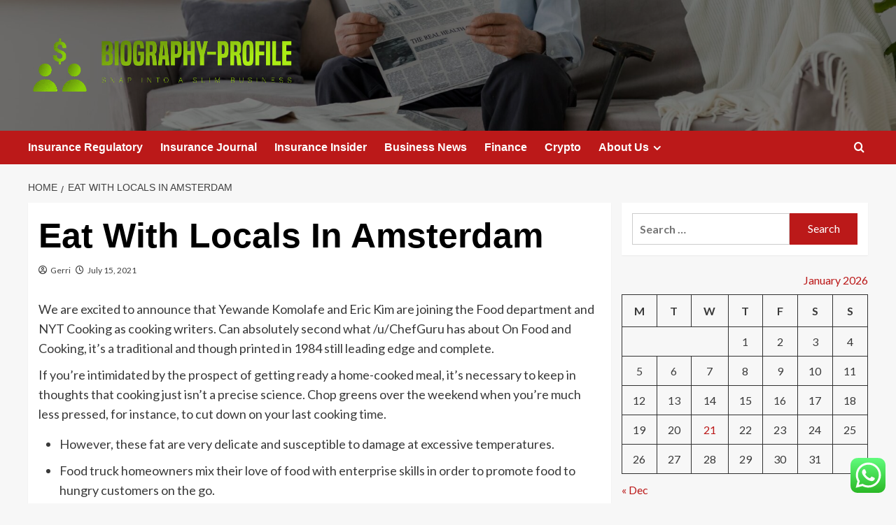

--- FILE ---
content_type: text/html; charset=UTF-8
request_url: https://biography-profile.com/eat-with-locals-in-amsterdam.html
body_size: 21219
content:
<!doctype html>
<html lang="en-US">

<head>
  <meta charset="UTF-8">
  <meta name="viewport" content="width=device-width, initial-scale=1">
  <link rel="profile" href="https://gmpg.org/xfn/11">
  <title>Eat With Locals In Amsterdam &#8211; Biography-Profile</title>
<meta name='robots' content='max-image-preview:large' />
<link rel='preload' href='https://fonts.googleapis.com/css?family=Source%2BSans%2BPro%3A400%2C700%7CLato%3A400%2C700&#038;subset=latin&#038;display=swap' as='style' onload="this.onload=null;this.rel='stylesheet'" type='text/css' media='all' crossorigin='anonymous'>
<link rel='preconnect' href='https://fonts.googleapis.com' crossorigin='anonymous'>
<link rel='preconnect' href='https://fonts.gstatic.com' crossorigin='anonymous'>
<link rel='dns-prefetch' href='//fonts.googleapis.com' />
<link rel='preconnect' href='https://fonts.googleapis.com' />
<link rel='preconnect' href='https://fonts.gstatic.com' />
<link rel="alternate" type="application/rss+xml" title="Biography-Profile &raquo; Feed" href="https://biography-profile.com/feed" />
<link rel="alternate" type="application/rss+xml" title="Biography-Profile &raquo; Comments Feed" href="https://biography-profile.com/comments/feed" />
<link rel="alternate" title="oEmbed (JSON)" type="application/json+oembed" href="https://biography-profile.com/wp-json/oembed/1.0/embed?url=https%3A%2F%2Fbiography-profile.com%2Feat-with-locals-in-amsterdam.html" />
<link rel="alternate" title="oEmbed (XML)" type="text/xml+oembed" href="https://biography-profile.com/wp-json/oembed/1.0/embed?url=https%3A%2F%2Fbiography-profile.com%2Feat-with-locals-in-amsterdam.html&#038;format=xml" />
<style id='wp-img-auto-sizes-contain-inline-css' type='text/css'>
img:is([sizes=auto i],[sizes^="auto," i]){contain-intrinsic-size:3000px 1500px}
/*# sourceURL=wp-img-auto-sizes-contain-inline-css */
</style>
<link rel='stylesheet' id='ht_ctc_main_css-css' href='https://biography-profile.com/wp-content/plugins/click-to-chat-for-whatsapp/new/inc/assets/css/main.css?ver=4.36' type='text/css' media='all' />
<style id='wp-emoji-styles-inline-css' type='text/css'>

	img.wp-smiley, img.emoji {
		display: inline !important;
		border: none !important;
		box-shadow: none !important;
		height: 1em !important;
		width: 1em !important;
		margin: 0 0.07em !important;
		vertical-align: -0.1em !important;
		background: none !important;
		padding: 0 !important;
	}
/*# sourceURL=wp-emoji-styles-inline-css */
</style>
<style id='wp-block-library-inline-css' type='text/css'>
:root{--wp-block-synced-color:#7a00df;--wp-block-synced-color--rgb:122,0,223;--wp-bound-block-color:var(--wp-block-synced-color);--wp-editor-canvas-background:#ddd;--wp-admin-theme-color:#007cba;--wp-admin-theme-color--rgb:0,124,186;--wp-admin-theme-color-darker-10:#006ba1;--wp-admin-theme-color-darker-10--rgb:0,107,160.5;--wp-admin-theme-color-darker-20:#005a87;--wp-admin-theme-color-darker-20--rgb:0,90,135;--wp-admin-border-width-focus:2px}@media (min-resolution:192dpi){:root{--wp-admin-border-width-focus:1.5px}}.wp-element-button{cursor:pointer}:root .has-very-light-gray-background-color{background-color:#eee}:root .has-very-dark-gray-background-color{background-color:#313131}:root .has-very-light-gray-color{color:#eee}:root .has-very-dark-gray-color{color:#313131}:root .has-vivid-green-cyan-to-vivid-cyan-blue-gradient-background{background:linear-gradient(135deg,#00d084,#0693e3)}:root .has-purple-crush-gradient-background{background:linear-gradient(135deg,#34e2e4,#4721fb 50%,#ab1dfe)}:root .has-hazy-dawn-gradient-background{background:linear-gradient(135deg,#faaca8,#dad0ec)}:root .has-subdued-olive-gradient-background{background:linear-gradient(135deg,#fafae1,#67a671)}:root .has-atomic-cream-gradient-background{background:linear-gradient(135deg,#fdd79a,#004a59)}:root .has-nightshade-gradient-background{background:linear-gradient(135deg,#330968,#31cdcf)}:root .has-midnight-gradient-background{background:linear-gradient(135deg,#020381,#2874fc)}:root{--wp--preset--font-size--normal:16px;--wp--preset--font-size--huge:42px}.has-regular-font-size{font-size:1em}.has-larger-font-size{font-size:2.625em}.has-normal-font-size{font-size:var(--wp--preset--font-size--normal)}.has-huge-font-size{font-size:var(--wp--preset--font-size--huge)}.has-text-align-center{text-align:center}.has-text-align-left{text-align:left}.has-text-align-right{text-align:right}.has-fit-text{white-space:nowrap!important}#end-resizable-editor-section{display:none}.aligncenter{clear:both}.items-justified-left{justify-content:flex-start}.items-justified-center{justify-content:center}.items-justified-right{justify-content:flex-end}.items-justified-space-between{justify-content:space-between}.screen-reader-text{border:0;clip-path:inset(50%);height:1px;margin:-1px;overflow:hidden;padding:0;position:absolute;width:1px;word-wrap:normal!important}.screen-reader-text:focus{background-color:#ddd;clip-path:none;color:#444;display:block;font-size:1em;height:auto;left:5px;line-height:normal;padding:15px 23px 14px;text-decoration:none;top:5px;width:auto;z-index:100000}html :where(.has-border-color){border-style:solid}html :where([style*=border-top-color]){border-top-style:solid}html :where([style*=border-right-color]){border-right-style:solid}html :where([style*=border-bottom-color]){border-bottom-style:solid}html :where([style*=border-left-color]){border-left-style:solid}html :where([style*=border-width]){border-style:solid}html :where([style*=border-top-width]){border-top-style:solid}html :where([style*=border-right-width]){border-right-style:solid}html :where([style*=border-bottom-width]){border-bottom-style:solid}html :where([style*=border-left-width]){border-left-style:solid}html :where(img[class*=wp-image-]){height:auto;max-width:100%}:where(figure){margin:0 0 1em}html :where(.is-position-sticky){--wp-admin--admin-bar--position-offset:var(--wp-admin--admin-bar--height,0px)}@media screen and (max-width:600px){html :where(.is-position-sticky){--wp-admin--admin-bar--position-offset:0px}}

/*# sourceURL=wp-block-library-inline-css */
</style><style id='global-styles-inline-css' type='text/css'>
:root{--wp--preset--aspect-ratio--square: 1;--wp--preset--aspect-ratio--4-3: 4/3;--wp--preset--aspect-ratio--3-4: 3/4;--wp--preset--aspect-ratio--3-2: 3/2;--wp--preset--aspect-ratio--2-3: 2/3;--wp--preset--aspect-ratio--16-9: 16/9;--wp--preset--aspect-ratio--9-16: 9/16;--wp--preset--color--black: #000000;--wp--preset--color--cyan-bluish-gray: #abb8c3;--wp--preset--color--white: #ffffff;--wp--preset--color--pale-pink: #f78da7;--wp--preset--color--vivid-red: #cf2e2e;--wp--preset--color--luminous-vivid-orange: #ff6900;--wp--preset--color--luminous-vivid-amber: #fcb900;--wp--preset--color--light-green-cyan: #7bdcb5;--wp--preset--color--vivid-green-cyan: #00d084;--wp--preset--color--pale-cyan-blue: #8ed1fc;--wp--preset--color--vivid-cyan-blue: #0693e3;--wp--preset--color--vivid-purple: #9b51e0;--wp--preset--gradient--vivid-cyan-blue-to-vivid-purple: linear-gradient(135deg,rgb(6,147,227) 0%,rgb(155,81,224) 100%);--wp--preset--gradient--light-green-cyan-to-vivid-green-cyan: linear-gradient(135deg,rgb(122,220,180) 0%,rgb(0,208,130) 100%);--wp--preset--gradient--luminous-vivid-amber-to-luminous-vivid-orange: linear-gradient(135deg,rgb(252,185,0) 0%,rgb(255,105,0) 100%);--wp--preset--gradient--luminous-vivid-orange-to-vivid-red: linear-gradient(135deg,rgb(255,105,0) 0%,rgb(207,46,46) 100%);--wp--preset--gradient--very-light-gray-to-cyan-bluish-gray: linear-gradient(135deg,rgb(238,238,238) 0%,rgb(169,184,195) 100%);--wp--preset--gradient--cool-to-warm-spectrum: linear-gradient(135deg,rgb(74,234,220) 0%,rgb(151,120,209) 20%,rgb(207,42,186) 40%,rgb(238,44,130) 60%,rgb(251,105,98) 80%,rgb(254,248,76) 100%);--wp--preset--gradient--blush-light-purple: linear-gradient(135deg,rgb(255,206,236) 0%,rgb(152,150,240) 100%);--wp--preset--gradient--blush-bordeaux: linear-gradient(135deg,rgb(254,205,165) 0%,rgb(254,45,45) 50%,rgb(107,0,62) 100%);--wp--preset--gradient--luminous-dusk: linear-gradient(135deg,rgb(255,203,112) 0%,rgb(199,81,192) 50%,rgb(65,88,208) 100%);--wp--preset--gradient--pale-ocean: linear-gradient(135deg,rgb(255,245,203) 0%,rgb(182,227,212) 50%,rgb(51,167,181) 100%);--wp--preset--gradient--electric-grass: linear-gradient(135deg,rgb(202,248,128) 0%,rgb(113,206,126) 100%);--wp--preset--gradient--midnight: linear-gradient(135deg,rgb(2,3,129) 0%,rgb(40,116,252) 100%);--wp--preset--font-size--small: 13px;--wp--preset--font-size--medium: 20px;--wp--preset--font-size--large: 36px;--wp--preset--font-size--x-large: 42px;--wp--preset--spacing--20: 0.44rem;--wp--preset--spacing--30: 0.67rem;--wp--preset--spacing--40: 1rem;--wp--preset--spacing--50: 1.5rem;--wp--preset--spacing--60: 2.25rem;--wp--preset--spacing--70: 3.38rem;--wp--preset--spacing--80: 5.06rem;--wp--preset--shadow--natural: 6px 6px 9px rgba(0, 0, 0, 0.2);--wp--preset--shadow--deep: 12px 12px 50px rgba(0, 0, 0, 0.4);--wp--preset--shadow--sharp: 6px 6px 0px rgba(0, 0, 0, 0.2);--wp--preset--shadow--outlined: 6px 6px 0px -3px rgb(255, 255, 255), 6px 6px rgb(0, 0, 0);--wp--preset--shadow--crisp: 6px 6px 0px rgb(0, 0, 0);}:root { --wp--style--global--content-size: 800px;--wp--style--global--wide-size: 1200px; }:where(body) { margin: 0; }.wp-site-blocks > .alignleft { float: left; margin-right: 2em; }.wp-site-blocks > .alignright { float: right; margin-left: 2em; }.wp-site-blocks > .aligncenter { justify-content: center; margin-left: auto; margin-right: auto; }:where(.wp-site-blocks) > * { margin-block-start: 24px; margin-block-end: 0; }:where(.wp-site-blocks) > :first-child { margin-block-start: 0; }:where(.wp-site-blocks) > :last-child { margin-block-end: 0; }:root { --wp--style--block-gap: 24px; }:root :where(.is-layout-flow) > :first-child{margin-block-start: 0;}:root :where(.is-layout-flow) > :last-child{margin-block-end: 0;}:root :where(.is-layout-flow) > *{margin-block-start: 24px;margin-block-end: 0;}:root :where(.is-layout-constrained) > :first-child{margin-block-start: 0;}:root :where(.is-layout-constrained) > :last-child{margin-block-end: 0;}:root :where(.is-layout-constrained) > *{margin-block-start: 24px;margin-block-end: 0;}:root :where(.is-layout-flex){gap: 24px;}:root :where(.is-layout-grid){gap: 24px;}.is-layout-flow > .alignleft{float: left;margin-inline-start: 0;margin-inline-end: 2em;}.is-layout-flow > .alignright{float: right;margin-inline-start: 2em;margin-inline-end: 0;}.is-layout-flow > .aligncenter{margin-left: auto !important;margin-right: auto !important;}.is-layout-constrained > .alignleft{float: left;margin-inline-start: 0;margin-inline-end: 2em;}.is-layout-constrained > .alignright{float: right;margin-inline-start: 2em;margin-inline-end: 0;}.is-layout-constrained > .aligncenter{margin-left: auto !important;margin-right: auto !important;}.is-layout-constrained > :where(:not(.alignleft):not(.alignright):not(.alignfull)){max-width: var(--wp--style--global--content-size);margin-left: auto !important;margin-right: auto !important;}.is-layout-constrained > .alignwide{max-width: var(--wp--style--global--wide-size);}body .is-layout-flex{display: flex;}.is-layout-flex{flex-wrap: wrap;align-items: center;}.is-layout-flex > :is(*, div){margin: 0;}body .is-layout-grid{display: grid;}.is-layout-grid > :is(*, div){margin: 0;}body{padding-top: 0px;padding-right: 0px;padding-bottom: 0px;padding-left: 0px;}a:where(:not(.wp-element-button)){text-decoration: none;}:root :where(.wp-element-button, .wp-block-button__link){background-color: #32373c;border-radius: 0;border-width: 0;color: #fff;font-family: inherit;font-size: inherit;font-style: inherit;font-weight: inherit;letter-spacing: inherit;line-height: inherit;padding-top: calc(0.667em + 2px);padding-right: calc(1.333em + 2px);padding-bottom: calc(0.667em + 2px);padding-left: calc(1.333em + 2px);text-decoration: none;text-transform: inherit;}.has-black-color{color: var(--wp--preset--color--black) !important;}.has-cyan-bluish-gray-color{color: var(--wp--preset--color--cyan-bluish-gray) !important;}.has-white-color{color: var(--wp--preset--color--white) !important;}.has-pale-pink-color{color: var(--wp--preset--color--pale-pink) !important;}.has-vivid-red-color{color: var(--wp--preset--color--vivid-red) !important;}.has-luminous-vivid-orange-color{color: var(--wp--preset--color--luminous-vivid-orange) !important;}.has-luminous-vivid-amber-color{color: var(--wp--preset--color--luminous-vivid-amber) !important;}.has-light-green-cyan-color{color: var(--wp--preset--color--light-green-cyan) !important;}.has-vivid-green-cyan-color{color: var(--wp--preset--color--vivid-green-cyan) !important;}.has-pale-cyan-blue-color{color: var(--wp--preset--color--pale-cyan-blue) !important;}.has-vivid-cyan-blue-color{color: var(--wp--preset--color--vivid-cyan-blue) !important;}.has-vivid-purple-color{color: var(--wp--preset--color--vivid-purple) !important;}.has-black-background-color{background-color: var(--wp--preset--color--black) !important;}.has-cyan-bluish-gray-background-color{background-color: var(--wp--preset--color--cyan-bluish-gray) !important;}.has-white-background-color{background-color: var(--wp--preset--color--white) !important;}.has-pale-pink-background-color{background-color: var(--wp--preset--color--pale-pink) !important;}.has-vivid-red-background-color{background-color: var(--wp--preset--color--vivid-red) !important;}.has-luminous-vivid-orange-background-color{background-color: var(--wp--preset--color--luminous-vivid-orange) !important;}.has-luminous-vivid-amber-background-color{background-color: var(--wp--preset--color--luminous-vivid-amber) !important;}.has-light-green-cyan-background-color{background-color: var(--wp--preset--color--light-green-cyan) !important;}.has-vivid-green-cyan-background-color{background-color: var(--wp--preset--color--vivid-green-cyan) !important;}.has-pale-cyan-blue-background-color{background-color: var(--wp--preset--color--pale-cyan-blue) !important;}.has-vivid-cyan-blue-background-color{background-color: var(--wp--preset--color--vivid-cyan-blue) !important;}.has-vivid-purple-background-color{background-color: var(--wp--preset--color--vivid-purple) !important;}.has-black-border-color{border-color: var(--wp--preset--color--black) !important;}.has-cyan-bluish-gray-border-color{border-color: var(--wp--preset--color--cyan-bluish-gray) !important;}.has-white-border-color{border-color: var(--wp--preset--color--white) !important;}.has-pale-pink-border-color{border-color: var(--wp--preset--color--pale-pink) !important;}.has-vivid-red-border-color{border-color: var(--wp--preset--color--vivid-red) !important;}.has-luminous-vivid-orange-border-color{border-color: var(--wp--preset--color--luminous-vivid-orange) !important;}.has-luminous-vivid-amber-border-color{border-color: var(--wp--preset--color--luminous-vivid-amber) !important;}.has-light-green-cyan-border-color{border-color: var(--wp--preset--color--light-green-cyan) !important;}.has-vivid-green-cyan-border-color{border-color: var(--wp--preset--color--vivid-green-cyan) !important;}.has-pale-cyan-blue-border-color{border-color: var(--wp--preset--color--pale-cyan-blue) !important;}.has-vivid-cyan-blue-border-color{border-color: var(--wp--preset--color--vivid-cyan-blue) !important;}.has-vivid-purple-border-color{border-color: var(--wp--preset--color--vivid-purple) !important;}.has-vivid-cyan-blue-to-vivid-purple-gradient-background{background: var(--wp--preset--gradient--vivid-cyan-blue-to-vivid-purple) !important;}.has-light-green-cyan-to-vivid-green-cyan-gradient-background{background: var(--wp--preset--gradient--light-green-cyan-to-vivid-green-cyan) !important;}.has-luminous-vivid-amber-to-luminous-vivid-orange-gradient-background{background: var(--wp--preset--gradient--luminous-vivid-amber-to-luminous-vivid-orange) !important;}.has-luminous-vivid-orange-to-vivid-red-gradient-background{background: var(--wp--preset--gradient--luminous-vivid-orange-to-vivid-red) !important;}.has-very-light-gray-to-cyan-bluish-gray-gradient-background{background: var(--wp--preset--gradient--very-light-gray-to-cyan-bluish-gray) !important;}.has-cool-to-warm-spectrum-gradient-background{background: var(--wp--preset--gradient--cool-to-warm-spectrum) !important;}.has-blush-light-purple-gradient-background{background: var(--wp--preset--gradient--blush-light-purple) !important;}.has-blush-bordeaux-gradient-background{background: var(--wp--preset--gradient--blush-bordeaux) !important;}.has-luminous-dusk-gradient-background{background: var(--wp--preset--gradient--luminous-dusk) !important;}.has-pale-ocean-gradient-background{background: var(--wp--preset--gradient--pale-ocean) !important;}.has-electric-grass-gradient-background{background: var(--wp--preset--gradient--electric-grass) !important;}.has-midnight-gradient-background{background: var(--wp--preset--gradient--midnight) !important;}.has-small-font-size{font-size: var(--wp--preset--font-size--small) !important;}.has-medium-font-size{font-size: var(--wp--preset--font-size--medium) !important;}.has-large-font-size{font-size: var(--wp--preset--font-size--large) !important;}.has-x-large-font-size{font-size: var(--wp--preset--font-size--x-large) !important;}
/*# sourceURL=global-styles-inline-css */
</style>

<link rel='stylesheet' id='contact-form-7-css' href='https://biography-profile.com/wp-content/plugins/contact-form-7/includes/css/styles.css?ver=6.1.4' type='text/css' media='all' />
<style id='contact-form-7-inline-css' type='text/css'>
.wpcf7 .wpcf7-recaptcha iframe {margin-bottom: 0;}.wpcf7 .wpcf7-recaptcha[data-align="center"] > div {margin: 0 auto;}.wpcf7 .wpcf7-recaptcha[data-align="right"] > div {margin: 0 0 0 auto;}
/*# sourceURL=contact-form-7-inline-css */
</style>
<link rel='stylesheet' id='ez-toc-css' href='https://biography-profile.com/wp-content/plugins/easy-table-of-contents/assets/css/screen.min.css?ver=2.0.80' type='text/css' media='all' />
<style id='ez-toc-inline-css' type='text/css'>
div#ez-toc-container .ez-toc-title {font-size: 120%;}div#ez-toc-container .ez-toc-title {font-weight: 500;}div#ez-toc-container ul li , div#ez-toc-container ul li a {font-size: 95%;}div#ez-toc-container ul li , div#ez-toc-container ul li a {font-weight: 500;}div#ez-toc-container nav ul ul li {font-size: 90%;}.ez-toc-box-title {font-weight: bold; margin-bottom: 10px; text-align: center; text-transform: uppercase; letter-spacing: 1px; color: #666; padding-bottom: 5px;position:absolute;top:-4%;left:5%;background-color: inherit;transition: top 0.3s ease;}.ez-toc-box-title.toc-closed {top:-25%;}
.ez-toc-container-direction {direction: ltr;}.ez-toc-counter ul{counter-reset: item ;}.ez-toc-counter nav ul li a::before {content: counters(item, '.', decimal) '. ';display: inline-block;counter-increment: item;flex-grow: 0;flex-shrink: 0;margin-right: .2em; float: left; }.ez-toc-widget-direction {direction: ltr;}.ez-toc-widget-container ul{counter-reset: item ;}.ez-toc-widget-container nav ul li a::before {content: counters(item, '.', decimal) '. ';display: inline-block;counter-increment: item;flex-grow: 0;flex-shrink: 0;margin-right: .2em; float: left; }
/*# sourceURL=ez-toc-inline-css */
</style>
<link rel='stylesheet' id='covernews-google-fonts-css' href='https://fonts.googleapis.com/css?family=Source%2BSans%2BPro%3A400%2C700%7CLato%3A400%2C700&#038;subset=latin&#038;display=swap' type='text/css' media='all' />
<link rel='stylesheet' id='covernews-icons-css' href='https://biography-profile.com/wp-content/themes/covernews/assets/icons/style.css?ver=6.9' type='text/css' media='all' />
<link rel='stylesheet' id='bootstrap-css' href='https://biography-profile.com/wp-content/themes/covernews/assets/bootstrap/css/bootstrap.min.css?ver=6.9' type='text/css' media='all' />
<link rel='stylesheet' id='covernews-style-css' href='https://biography-profile.com/wp-content/themes/covernews/style.min.css?ver=6.0.4' type='text/css' media='all' />
<script type="text/javascript" src="https://biography-profile.com/wp-includes/js/jquery/jquery.min.js?ver=3.7.1" id="jquery-core-js"></script>
<script type="text/javascript" src="https://biography-profile.com/wp-includes/js/jquery/jquery-migrate.min.js?ver=3.4.1" id="jquery-migrate-js"></script>
<link rel="https://api.w.org/" href="https://biography-profile.com/wp-json/" /><link rel="alternate" title="JSON" type="application/json" href="https://biography-profile.com/wp-json/wp/v2/posts/4146" /><link rel="EditURI" type="application/rsd+xml" title="RSD" href="https://biography-profile.com/xmlrpc.php?rsd" />
<meta name="generator" content="WordPress 6.9" />
<link rel="canonical" href="https://biography-profile.com/eat-with-locals-in-amsterdam.html" />
<link rel='shortlink' href='https://biography-profile.com/?p=4146' />
<!-- FIFU:meta:begin:image -->
<meta property="og:image" content="https://i.ibb.co/d2kNVcz/Food-16.jpg" />
<!-- FIFU:meta:end:image --><!-- FIFU:meta:begin:twitter -->
<meta name="twitter:card" content="summary_large_image" />
<meta name="twitter:title" content="Eat With Locals In Amsterdam" />
<meta name="twitter:description" content="" />
<meta name="twitter:image" content="https://i.ibb.co/d2kNVcz/Food-16.jpg" />
<!-- FIFU:meta:end:twitter --><!-- HFCM by 99 Robots - Snippet # 5: Google Console -->
<meta name="google-site-verification" content="iPJAbjV248wWSUnBhF4oaWO-so4OFGE3wRaOfh28dc8" />
<!-- /end HFCM by 99 Robots -->
<link rel="preload" href="https://biography-profile.com/wp-content/uploads/2025/10/cropped-full-shot-man-reading-newspaper-scaled-1.jpg" as="image">        <style type="text/css">
                        .site-title,
            .site-description {
                position: absolute;
                clip: rect(1px, 1px, 1px, 1px);
                display: none;
            }

                    .elementor-template-full-width .elementor-section.elementor-section-full_width > .elementor-container,
        .elementor-template-full-width .elementor-section.elementor-section-boxed > .elementor-container{
            max-width: 1200px;
        }
        @media (min-width: 1600px){
            .elementor-template-full-width .elementor-section.elementor-section-full_width > .elementor-container,
            .elementor-template-full-width .elementor-section.elementor-section-boxed > .elementor-container{
                max-width: 1600px;
            }
        }
        
        .align-content-left .elementor-section-stretched,
        .align-content-right .elementor-section-stretched {
            max-width: 100%;
            left: 0 !important;
        }


        </style>
        <link rel="icon" href="https://biography-profile.com/wp-content/uploads/2025/07/cropped-cropped-default-32x32.png" sizes="32x32" />
<link rel="icon" href="https://biography-profile.com/wp-content/uploads/2025/07/cropped-cropped-default-192x192.png" sizes="192x192" />
<link rel="apple-touch-icon" href="https://biography-profile.com/wp-content/uploads/2025/07/cropped-cropped-default-180x180.png" />
<meta name="msapplication-TileImage" content="https://biography-profile.com/wp-content/uploads/2025/07/cropped-cropped-default-270x270.png" />

<!-- FIFU:jsonld:begin -->
<script type="application/ld+json">{"@context":"https://schema.org","@type":"BlogPosting","headline":"Eat With Locals In Amsterdam","url":"https://biography-profile.com/eat-with-locals-in-amsterdam.html","mainEntityOfPage":"https://biography-profile.com/eat-with-locals-in-amsterdam.html","image":[{"@type":"ImageObject","url":"https://i.ibb.co/d2kNVcz/Food-16.jpg"}],"datePublished":"2021-07-15T21:27:00+00:00","dateModified":"2021-07-15T21:27:00+00:00","author":{"@type":"Person","name":"Gerri","url":"https://biography-profile.com/author/gerri"}}</script>
<!-- FIFU:jsonld:end -->
<link rel="preload" as="image" href="https://i.ibb.co/d2kNVcz/Food-16.jpg"><link rel="preload" as="image" href="https://lh7-rt.googleusercontent.com/docsz/AD_4nXcVRexA2eQpLV8VHuykdbp_a-G4r5_M6gGXCghjllpgTJxPF5G9piko44VbsSZuWKglRUiydc7D5DKt7eROAXc0Z6QxHYqSk8MVz_9Yl8WzBWY29BRN3VHPjsfXvXD1-eycvRClZw?key=ovrMDJdF2v7Zp_i6EjiGD1qP"><link rel="preload" as="image" href="https://lh7-rt.googleusercontent.com/docsz/AD_4nXdW0XA2RcuAsePNMNonawPqnZkYLHpE-SLwxcTNox5BWMMo0xn_RaiXPfPzQasX8LY-rbZUqEiNvxl_lFUuIAqOjW0dD1PY4wbLeRSJSoMFue8J0S5mu--Cg0_NGI4HOek85G8OHg?key=CWJ0Kz-rX9wlwUGByMnd0uff"><link rel="preload" as="image" href="https://lh7-rt.googleusercontent.com/docsz/AD_4nXftpS-ovprqrpMVI2uhAeyUdJcSLlEb-b765x3d9rhFCV68heWroeiza_haaHWqQ0MaNjKRct_dMaEPLJs5sxzzlSgIuLwaZo693532lUbp2h64Nt1Ayg6wK8vj2Nn8aXde0IrCgQ?key=jL-ZkOnSmCjnQQFZ9Uglznqp"><link rel="preload" as="image" href="https://lh7-rt.googleusercontent.com/docsz/AD_4nXfZcxYMctMtN4X4mJC7RrkZX7SbckuAivPzjy8ZMUoZl9uTmTfftY4n-t6pK_eVPSvB346XZAVKVAZj1MKKwYDNhb_grPIon77i8ELw9JR4HTYpGrAdy7-IxRUt-AEJpmOAnU6VFA?key=o_q24MLgvDLPXJCindSuWqy4"><link rel="preload" as="image" href="https://www.pavetechnologyco.com/wp-content/uploads/2017/08/pm1_front-1-400x280.jpg"></head>







<body class="wp-singular post-template-default single single-post postid-4146 single-format-standard wp-custom-logo wp-embed-responsive wp-theme-covernews default-content-layout archive-layout-grid scrollup-sticky-header aft-sticky-header aft-sticky-sidebar default aft-container-default aft-main-banner-slider-editors-picks-trending single-content-mode-default header-image-default align-content-left aft-and">
  
  
  <div id="page" class="site">
    <a class="skip-link screen-reader-text" href="#content">Skip to content</a>

    <div class="header-layout-1">
    <header id="masthead" class="site-header">
        <div class="masthead-banner af-header-image data-bg" style="background-image: url(https://biography-profile.com/wp-content/uploads/2025/10/cropped-full-shot-man-reading-newspaper-scaled-1.jpg);">
      <div class="container">
        <div class="row">
          <div class="col-md-4">
            <div class="site-branding">
              <a href="https://biography-profile.com/" class="custom-logo-link" rel="home"><img width="775" height="192" src="https://biography-profile.com/wp-content/uploads/2025/07/cropped-default.png" class="custom-logo" alt="Biography-Profile" decoding="async" fetchpriority="high" srcset="https://biography-profile.com/wp-content/uploads/2025/07/cropped-default.png 775w, https://biography-profile.com/wp-content/uploads/2025/07/cropped-default-300x74.png 300w, https://biography-profile.com/wp-content/uploads/2025/07/cropped-default-768x190.png 768w" sizes="(max-width: 775px) 100vw, 775px" loading="lazy" /></a>                <p class="site-title font-family-1">
                  <a href="https://biography-profile.com/" rel="home">Biography-Profile</a>
                </p>
              
                              <p class="site-description">Snap Into A Slim Business</p>
                          </div>
          </div>
          <div class="col-md-8">
                      </div>
        </div>
      </div>
    </div>
    <nav id="site-navigation" class="main-navigation">
      <div class="container">
        <div class="row">
          <div class="kol-12">
            <div class="navigation-container">

              <div class="main-navigation-container-items-wrapper">

                <span class="toggle-menu">
                  <a
                    href="#"
                    class="aft-void-menu"
                    role="button"
                    aria-label="Toggle Primary Menu"
                    aria-controls="primary-menu" aria-expanded="false">
                    <span class="screen-reader-text">Primary Menu</span>
                    <i class="ham"></i>
                  </a>
                </span>
                <span class="af-mobile-site-title-wrap">
                  <a href="https://biography-profile.com/" class="custom-logo-link" rel="home"><img width="775" height="192" src="https://biography-profile.com/wp-content/uploads/2025/07/cropped-default.png" class="custom-logo" alt="Biography-Profile" decoding="async" srcset="https://biography-profile.com/wp-content/uploads/2025/07/cropped-default.png 775w, https://biography-profile.com/wp-content/uploads/2025/07/cropped-default-300x74.png 300w, https://biography-profile.com/wp-content/uploads/2025/07/cropped-default-768x190.png 768w" sizes="(max-width: 775px) 100vw, 775px" loading="lazy" /></a>                  <p class="site-title font-family-1">
                    <a href="https://biography-profile.com/" rel="home">Biography-Profile</a>
                  </p>
                </span>
                <div class="menu main-menu"><ul id="primary-menu" class="menu"><li id="menu-item-2717" class="menu-item menu-item-type-taxonomy menu-item-object-category menu-item-2717"><a href="https://biography-profile.com/category/insurance-regulatory">Insurance Regulatory</a></li>
<li id="menu-item-2718" class="menu-item menu-item-type-taxonomy menu-item-object-category menu-item-2718"><a href="https://biography-profile.com/category/insurance-journal">Insurance Journal</a></li>
<li id="menu-item-2716" class="menu-item menu-item-type-taxonomy menu-item-object-category menu-item-2716"><a href="https://biography-profile.com/category/insurance-insider">Insurance Insider</a></li>
<li id="menu-item-2715" class="menu-item menu-item-type-taxonomy menu-item-object-category menu-item-2715"><a href="https://biography-profile.com/category/business-news">Business News</a></li>
<li id="menu-item-2719" class="menu-item menu-item-type-taxonomy menu-item-object-category menu-item-2719"><a href="https://biography-profile.com/category/yahoo-finance">Finance</a></li>
<li id="menu-item-5627" class="menu-item menu-item-type-taxonomy menu-item-object-category menu-item-5627"><a href="https://biography-profile.com/category/crypto-news">Crypto</a></li>
<li id="menu-item-2710" class="menu-item menu-item-type-post_type menu-item-object-page menu-item-has-children menu-item-2710"><a href="https://biography-profile.com/about-us">About Us</a>
<ul class="sub-menu">
	<li id="menu-item-2711" class="menu-item menu-item-type-post_type menu-item-object-page menu-item-2711"><a href="https://biography-profile.com/advertise-here">Advertise Here</a></li>
	<li id="menu-item-2712" class="menu-item menu-item-type-post_type menu-item-object-page menu-item-2712"><a href="https://biography-profile.com/contact-us">Contact Us</a></li>
	<li id="menu-item-2713" class="menu-item menu-item-type-post_type menu-item-object-page menu-item-2713"><a href="https://biography-profile.com/disclosure-policy">Privacy Policy</a></li>
	<li id="menu-item-2714" class="menu-item menu-item-type-post_type menu-item-object-page menu-item-2714"><a href="https://biography-profile.com/sitemap">Sitemap</a></li>
</ul>
</li>
</ul></div>              </div>
              <div class="cart-search">

                <div class="af-search-wrap">
                  <div class="search-overlay">
                    <a href="#" title="Search" class="search-icon">
                      <i class="fa fa-search"></i>
                    </a>
                    <div class="af-search-form">
                      <form role="search" method="get" class="search-form" action="https://biography-profile.com/">
				<label>
					<span class="screen-reader-text">Search for:</span>
					<input type="search" class="search-field" placeholder="Search &hellip;" value="" name="s" />
				</label>
				<input type="submit" class="search-submit" value="Search" />
			</form>                    </div>
                  </div>
                </div>
              </div>


            </div>
          </div>
        </div>
      </div>
    </nav>
  </header>
</div>

    
    <div id="content" class="container">
                <div class="em-breadcrumbs font-family-1 covernews-breadcrumbs">
      <div class="row">
        <div role="navigation" aria-label="Breadcrumbs" class="breadcrumb-trail breadcrumbs" itemprop="breadcrumb"><ul class="trail-items" itemscope itemtype="http://schema.org/BreadcrumbList"><meta name="numberOfItems" content="2" /><meta name="itemListOrder" content="Ascending" /><li itemprop="itemListElement" itemscope itemtype="http://schema.org/ListItem" class="trail-item trail-begin"><a href="https://biography-profile.com" rel="home" itemprop="item"><span itemprop="name">Home</span></a><meta itemprop="position" content="1" /></li><li itemprop="itemListElement" itemscope itemtype="http://schema.org/ListItem" class="trail-item trail-end"><a href="https://biography-profile.com/eat-with-locals-in-amsterdam.html" itemprop="item"><span itemprop="name">Eat With Locals In Amsterdam</span></a><meta itemprop="position" content="2" /></li></ul></div>      </div>
    </div>
        <div class="section-block-upper row">
                <div id="primary" class="content-area">
                    <main id="main" class="site-main">

                                                    <article id="post-4146" class="af-single-article post-4146 post type-post status-publish format-standard has-post-thumbnail hentry tag-amsterdam tag-locals">
                                <div class="entry-content-wrap">
                                    <header class="entry-header">

    <div class="header-details-wrapper">
        <div class="entry-header-details">
                            <div class="figure-categories figure-categories-bg">
                                                        </div>
                        <h1 class="entry-title">Eat With Locals In Amsterdam</h1>
            
                
    <span class="author-links">

      
        <span class="item-metadata posts-author">
          <i class="far fa-user-circle"></i>
                          <a href="https://biography-profile.com/author/gerri">
                    Gerri                </a>
               </span>
                    <span class="item-metadata posts-date">
          <i class="far fa-clock"></i>
          <a href="https://biography-profile.com/2021/07">
            July 15, 2021          </a>
        </span>
                </span>
                

                    </div>
    </div>

        <div class="aft-post-thumbnail-wrapper">    
                    <div class="post-thumbnail full-width-image">
                                    </div>
            
                </div>
    </header><!-- .entry-header -->                                    

    <div class="entry-content">
        <p>We are excited to announce that Yewande Komolafe and Eric Kim are joining the Food department and NYT Cooking as cooking writers. Can absolutely second what /u/ChefGuru has about On Food and Cooking, it&#8217;s a traditional and though printed in 1984 still leading edge and complete.</p>
<p>If you’re intimidated by the prospect of getting ready a home-cooked meal, it’s necessary to keep in thoughts that cooking just isn&#8217;t a precise science. Chop greens over the weekend when you’re much less pressed, for instance, to cut down on your last cooking time.</p>
<ul>
<li>However, these fat are very delicate and susceptible to damage at excessive temperatures.</li>
<li>Food truck homeowners mix their love of food with enterprise skills in order to promote food to hungry customers on the go.</li>
<li>For instance, a controllable fire was used to roast and toast, while boiling and stewing required a smaller flame.</li>
<li>I tried out Ma Shara’s recipe for Tanzanian stewed eggplant, and it’s simply as homey and celebratory because the cookbook itself feels.</li>
<li>If you prepare dinner greater than you can eat, the extra food is called ‘leftovers’.</li>
<li>The central objective of cooking has hardly been mentioned, not to mention settled.</li>
</ul>
<p>Ale in calquat kegs are typically significantly extra useful. Burnt food items are utterly nugatory, and cannot be sold on the Grand Exchange. They are tradeable, however retain their uselessness and the minimal trade <a href="https://ezcafe.info">Houston Food Bank</a> worth of 1gp every. If you do not want to spend much money in this skill, you possibly can kill cows and prepare dinner the uncooked meat on the range or a fire.</p>
<p><img post-id="4146" fifu-featured="1" decoding="async" class='aligncenter' style='display: block;margin-left:auto;margin-right:auto;' src="https://i.ibb.co/d2kNVcz/Food-16.jpg" width="303px" alt="Eat With Locals In Amsterdam" title="Eat With Locals In Amsterdam"/></p>
<p>Jeff Potter offers the answers to those questions and more, together with recipes, interviews, and experiments. Blanching vegetables can induce a shiny color, crisp, and tender taste and easy to digest, which can assist people easily absorb the vitamins of food.</p>
<div style="display: flex;justify-content: center;">
<blockquote class="twitter-tweet">
<p lang="en" dir="ltr">i love thinking about what megumi likes to eat, since i have a hc that toji’s great at cooking. his favourites are toji’s croquettes and menchikatsu but toji tries not to make fried foods all the time. he loves cream stew and nikujaga and cabbage rolls and anything with ginger!!</p>
<p>&mdash; mai ♡ (@meowgoomi) <a href="https://twitter.com/meowgoomi/status/1411313680893898758?ref_src=twsrc%5Etfw">July 3, 2021</a></p></blockquote>
<p><script async src="https://platform.twitter.com/widgets.js" charset="utf-8"></script></div>
<p>And so on, by way of numerous cuisines, from India to Japan. Where most cooking exhibits have money prizes, guide offers, or different career-making alternatives as a reward, the already established chefs listed here are competing for the nebulous honor of winding up on the “final table”. If you’re a hardcore foodie or informal student of the culinary arts, you can’t do significantly better than Chef’s Table for an insightful look into the artistry, ethos, and infrequently all-consuming obsession that cooks around the globe convey to their commerce.</p>
<p><img decoding="async" class='aligncenter' style='display: block;margin-left:auto;margin-right:auto;' src="https://i.ibb.co/Bfh5Xft/Food-41.jpg" width="309px" alt="food and cooking"/></p>
<p>Although Roadfood is ostensibly targeted on inexpensive restaurants on the highways and byways, the discussions on this message board typically include eating places in cities as well as recipes. Brigit Binns is the author of more than 20 cookbooks, is dedicated to pork, and remains slender (that’s her to the right, visiting Superdawg in Chicago)! She’s an entertaining author, and her blog follows her meanderings throughout the nation and encounters with farmers, butchers, cooks, and pork. Ree Drummond, cookbook writer and Food Network persona, serves up cowboy and cowgirl recipes. Dutch food photographer Simone van den Berg shares recipes, travels and food photography ideas. British chef, restaurateur, cookbook creator, and television persona.</p>
<p>This guide isn’t responsible for the new trendiness of Middle Eastern food—that honor belongs, arguably, to the collected works of Yotam Ottolenghi, and his clever deployment of pomegranate seeds and tahini. But, in my thoughts <a href="https://cbtcncot.info">Georgia Food Stamps</a>, Ottolenghi’s books make higher sources of inspiration than instruction or studying. The guide goes each deep (into Solomonov’s own life story, which is marked by great loss) and broad .</p>
<p>What is widespread amongst all of them is that they had been born out of a passion for food. Without a doubt, the world is a better <a href="https://aanvraagservice.org">Rachel Cooke</a> place now they&#8217;re in it – and undoubtedly a more scrumptious one.</p>
<p>Cooking food effectively kills micro organism that will trigger food-borne illness . Boiling leads to the best lack of vitamins, while different cooking strategies more effectively preserve the nutrient content of food. Moreover, science has not yet demonstrated any opposed well being effects of consuming cooked meals with denatured enzymes. While there are some clear benefits to eating raw fruits and vegetables, there are also some potential issues with a raw-food food plan. The diet usually contains fermented meals, sprouted grains, nuts and seeds, along with uncooked vegetables and fruits. Roasting and baking discuss with cooking food in an oven with dry warmth.</p>
                    <div class="post-item-metadata entry-meta">
                            </div>
               
        
	<nav class="navigation post-navigation" aria-label="Post navigation">
		<h2 class="screen-reader-text">Post navigation</h2>
		<div class="nav-links"><div class="nav-previous"><a href="https://biography-profile.com/greatest-30-food-blogs-in-2020.html" rel="prev">Previous: <span class="em-post-navigation nav-title">Greatest 30 Food Blogs In 2020</span></a></div><div class="nav-next"><a href="https://biography-profile.com/ny-state-legal-professional-general.html" rel="next">Next: <span class="em-post-navigation nav-title">Ny State Legal Professional General</span></a></div></div>
	</nav>            </div><!-- .entry-content -->


                                </div>
                                
<div class="promotionspace enable-promotionspace">
  <div class="em-reated-posts  col-ten">
    <div class="row">
      
    </div>
  </div>
</div>
                                                            </article>
                        
                    </main><!-- #main -->
                </div><!-- #primary -->
                                <aside id="secondary" class="widget-area sidebar-sticky-top">
	<div id="search-4" class="widget covernews-widget widget_search"><form role="search" method="get" class="search-form" action="https://biography-profile.com/">
				<label>
					<span class="screen-reader-text">Search for:</span>
					<input type="search" class="search-field" placeholder="Search &hellip;" value="" name="s" />
				</label>
				<input type="submit" class="search-submit" value="Search" />
			</form></div><div id="calendar-4" class="widget covernews-widget widget_calendar"><div id="calendar_wrap" class="calendar_wrap"><table id="wp-calendar" class="wp-calendar-table">
	<caption>January 2026</caption>
	<thead>
	<tr>
		<th scope="col" aria-label="Monday">M</th>
		<th scope="col" aria-label="Tuesday">T</th>
		<th scope="col" aria-label="Wednesday">W</th>
		<th scope="col" aria-label="Thursday">T</th>
		<th scope="col" aria-label="Friday">F</th>
		<th scope="col" aria-label="Saturday">S</th>
		<th scope="col" aria-label="Sunday">S</th>
	</tr>
	</thead>
	<tbody>
	<tr>
		<td colspan="3" class="pad">&nbsp;</td><td><a href="https://biography-profile.com/2026/01/01" aria-label="Posts published on January 1, 2026">1</a></td><td>2</td><td><a href="https://biography-profile.com/2026/01/03" aria-label="Posts published on January 3, 2026">3</a></td><td>4</td>
	</tr>
	<tr>
		<td><a href="https://biography-profile.com/2026/01/05" aria-label="Posts published on January 5, 2026">5</a></td><td><a href="https://biography-profile.com/2026/01/06" aria-label="Posts published on January 6, 2026">6</a></td><td>7</td><td>8</td><td><a href="https://biography-profile.com/2026/01/09" aria-label="Posts published on January 9, 2026">9</a></td><td>10</td><td>11</td>
	</tr>
	<tr>
		<td>12</td><td><a href="https://biography-profile.com/2026/01/13" aria-label="Posts published on January 13, 2026">13</a></td><td>14</td><td>15</td><td><a href="https://biography-profile.com/2026/01/16" aria-label="Posts published on January 16, 2026">16</a></td><td>17</td><td>18</td>
	</tr>
	<tr>
		<td>19</td><td>20</td><td id="today">21</td><td>22</td><td>23</td><td>24</td><td>25</td>
	</tr>
	<tr>
		<td>26</td><td>27</td><td>28</td><td>29</td><td>30</td><td>31</td>
		<td class="pad" colspan="1">&nbsp;</td>
	</tr>
	</tbody>
	</table><nav aria-label="Previous and next months" class="wp-calendar-nav">
		<span class="wp-calendar-nav-prev"><a href="https://biography-profile.com/2025/12">&laquo; Dec</a></span>
		<span class="pad">&nbsp;</span>
		<span class="wp-calendar-nav-next">&nbsp;</span>
	</nav></div></div><div id="archives-4" class="widget covernews-widget widget_archive"><h2 class="widget-title widget-title-1"><span>Archives</span></h2>		<label class="screen-reader-text" for="archives-dropdown-4">Archives</label>
		<select id="archives-dropdown-4" name="archive-dropdown">
			
			<option value="">Select Month</option>
				<option value='https://biography-profile.com/2026/01'> January 2026 </option>
	<option value='https://biography-profile.com/2025/12'> December 2025 </option>
	<option value='https://biography-profile.com/2025/11'> November 2025 </option>
	<option value='https://biography-profile.com/2025/10'> October 2025 </option>
	<option value='https://biography-profile.com/2025/09'> September 2025 </option>
	<option value='https://biography-profile.com/2025/08'> August 2025 </option>
	<option value='https://biography-profile.com/2025/07'> July 2025 </option>
	<option value='https://biography-profile.com/2025/06'> June 2025 </option>
	<option value='https://biography-profile.com/2025/05'> May 2025 </option>
	<option value='https://biography-profile.com/2025/04'> April 2025 </option>
	<option value='https://biography-profile.com/2025/03'> March 2025 </option>
	<option value='https://biography-profile.com/2025/02'> February 2025 </option>
	<option value='https://biography-profile.com/2025/01'> January 2025 </option>
	<option value='https://biography-profile.com/2024/12'> December 2024 </option>
	<option value='https://biography-profile.com/2024/11'> November 2024 </option>
	<option value='https://biography-profile.com/2024/10'> October 2024 </option>
	<option value='https://biography-profile.com/2024/09'> September 2024 </option>
	<option value='https://biography-profile.com/2024/08'> August 2024 </option>
	<option value='https://biography-profile.com/2024/07'> July 2024 </option>
	<option value='https://biography-profile.com/2024/06'> June 2024 </option>
	<option value='https://biography-profile.com/2024/05'> May 2024 </option>
	<option value='https://biography-profile.com/2024/04'> April 2024 </option>
	<option value='https://biography-profile.com/2024/03'> March 2024 </option>
	<option value='https://biography-profile.com/2024/02'> February 2024 </option>
	<option value='https://biography-profile.com/2024/01'> January 2024 </option>
	<option value='https://biography-profile.com/2023/12'> December 2023 </option>
	<option value='https://biography-profile.com/2023/11'> November 2023 </option>
	<option value='https://biography-profile.com/2023/10'> October 2023 </option>
	<option value='https://biography-profile.com/2023/09'> September 2023 </option>
	<option value='https://biography-profile.com/2023/08'> August 2023 </option>
	<option value='https://biography-profile.com/2023/07'> July 2023 </option>
	<option value='https://biography-profile.com/2023/06'> June 2023 </option>
	<option value='https://biography-profile.com/2023/05'> May 2023 </option>
	<option value='https://biography-profile.com/2023/04'> April 2023 </option>
	<option value='https://biography-profile.com/2023/03'> March 2023 </option>
	<option value='https://biography-profile.com/2023/02'> February 2023 </option>
	<option value='https://biography-profile.com/2023/01'> January 2023 </option>
	<option value='https://biography-profile.com/2022/12'> December 2022 </option>
	<option value='https://biography-profile.com/2022/11'> November 2022 </option>
	<option value='https://biography-profile.com/2022/10'> October 2022 </option>
	<option value='https://biography-profile.com/2022/09'> September 2022 </option>
	<option value='https://biography-profile.com/2022/08'> August 2022 </option>
	<option value='https://biography-profile.com/2022/07'> July 2022 </option>
	<option value='https://biography-profile.com/2022/06'> June 2022 </option>
	<option value='https://biography-profile.com/2022/05'> May 2022 </option>
	<option value='https://biography-profile.com/2022/04'> April 2022 </option>
	<option value='https://biography-profile.com/2022/03'> March 2022 </option>
	<option value='https://biography-profile.com/2022/02'> February 2022 </option>
	<option value='https://biography-profile.com/2022/01'> January 2022 </option>
	<option value='https://biography-profile.com/2021/12'> December 2021 </option>
	<option value='https://biography-profile.com/2021/11'> November 2021 </option>
	<option value='https://biography-profile.com/2021/10'> October 2021 </option>
	<option value='https://biography-profile.com/2021/09'> September 2021 </option>
	<option value='https://biography-profile.com/2021/08'> August 2021 </option>
	<option value='https://biography-profile.com/2021/07'> July 2021 </option>
	<option value='https://biography-profile.com/2021/06'> June 2021 </option>
	<option value='https://biography-profile.com/2021/05'> May 2021 </option>
	<option value='https://biography-profile.com/2021/04'> April 2021 </option>
	<option value='https://biography-profile.com/2021/03'> March 2021 </option>
	<option value='https://biography-profile.com/2021/02'> February 2021 </option>
	<option value='https://biography-profile.com/2021/01'> January 2021 </option>
	<option value='https://biography-profile.com/2020/12'> December 2020 </option>
	<option value='https://biography-profile.com/2020/11'> November 2020 </option>
	<option value='https://biography-profile.com/2020/10'> October 2020 </option>
	<option value='https://biography-profile.com/2020/09'> September 2020 </option>
	<option value='https://biography-profile.com/2020/07'> July 2020 </option>
	<option value='https://biography-profile.com/2020/06'> June 2020 </option>
	<option value='https://biography-profile.com/2020/05'> May 2020 </option>
	<option value='https://biography-profile.com/2020/04'> April 2020 </option>
	<option value='https://biography-profile.com/2020/03'> March 2020 </option>
	<option value='https://biography-profile.com/2020/02'> February 2020 </option>
	<option value='https://biography-profile.com/2020/01'> January 2020 </option>
	<option value='https://biography-profile.com/2019/12'> December 2019 </option>
	<option value='https://biography-profile.com/2019/11'> November 2019 </option>
	<option value='https://biography-profile.com/2019/10'> October 2019 </option>
	<option value='https://biography-profile.com/2019/09'> September 2019 </option>
	<option value='https://biography-profile.com/2019/08'> August 2019 </option>
	<option value='https://biography-profile.com/2019/07'> July 2019 </option>
	<option value='https://biography-profile.com/2019/05'> May 2019 </option>
	<option value='https://biography-profile.com/2019/04'> April 2019 </option>
	<option value='https://biography-profile.com/2019/03'> March 2019 </option>
	<option value='https://biography-profile.com/2019/02'> February 2019 </option>
	<option value='https://biography-profile.com/2019/01'> January 2019 </option>
	<option value='https://biography-profile.com/2018/12'> December 2018 </option>
	<option value='https://biography-profile.com/2018/11'> November 2018 </option>
	<option value='https://biography-profile.com/2018/10'> October 2018 </option>

		</select>

			<script type="text/javascript">
/* <![CDATA[ */

( ( dropdownId ) => {
	const dropdown = document.getElementById( dropdownId );
	function onSelectChange() {
		setTimeout( () => {
			if ( 'escape' === dropdown.dataset.lastkey ) {
				return;
			}
			if ( dropdown.value ) {
				document.location.href = dropdown.value;
			}
		}, 250 );
	}
	function onKeyUp( event ) {
		if ( 'Escape' === event.key ) {
			dropdown.dataset.lastkey = 'escape';
		} else {
			delete dropdown.dataset.lastkey;
		}
	}
	function onClick() {
		delete dropdown.dataset.lastkey;
	}
	dropdown.addEventListener( 'keyup', onKeyUp );
	dropdown.addEventListener( 'click', onClick );
	dropdown.addEventListener( 'change', onSelectChange );
})( "archives-dropdown-4" );

//# sourceURL=WP_Widget_Archives%3A%3Awidget
/* ]]> */
</script>
</div><div id="categories-4" class="widget covernews-widget widget_categories"><h2 class="widget-title widget-title-1"><span>Categories</span></h2>
			<ul>
					<li class="cat-item cat-item-2293"><a href="https://biography-profile.com/category/advertise">Advertise</a>
</li>
	<li class="cat-item cat-item-5228"><a href="https://biography-profile.com/category/business">Business</a>
</li>
	<li class="cat-item cat-item-1"><a href="https://biography-profile.com/category/business-news">Business News</a>
</li>
	<li class="cat-item cat-item-2355"><a href="https://biography-profile.com/category/crypto-news">Crypto News</a>
</li>
	<li class="cat-item cat-item-913"><a href="https://biography-profile.com/category/insurance-insider">Insurance Insider</a>
</li>
	<li class="cat-item cat-item-912"><a href="https://biography-profile.com/category/insurance-journal">Insurance Journal</a>
</li>
	<li class="cat-item cat-item-914"><a href="https://biography-profile.com/category/insurance-regulatory">Insurance Regulatory</a>
</li>
	<li class="cat-item cat-item-2481"><a href="https://biography-profile.com/category/lifestyle">Lifestyle</a>
</li>
	<li class="cat-item cat-item-1212"><a href="https://biography-profile.com/category/software">software</a>
</li>
	<li class="cat-item cat-item-915"><a href="https://biography-profile.com/category/yahoo-finance">Yahoo Finance</a>
</li>
			</ul>

			</div>
		<div id="recent-posts-4" class="widget covernews-widget widget_recent_entries">
		<h2 class="widget-title widget-title-1"><span>Recent Posts</span></h2>
		<ul>
											<li>
					<a href="https://biography-profile.com/business-news-that-could-change-your-industry.html">Business News That Could Change Your Industry</a>
									</li>
											<li>
					<a href="https://biography-profile.com/get-informed-with-insurance-journals-hot-topics.html">Get Informed with Insurance Journal’s Hot Topics</a>
									</li>
											<li>
					<a href="https://biography-profile.com/insurance-regulatory-updates-you-cant-afford-to-miss.html">Insurance Regulatory Updates You Can’t Afford to Miss</a>
									</li>
											<li>
					<a href="https://biography-profile.com/insurance-journals-key-takeaways-for-businesses.html">Insurance Journal’s Key Takeaways for Businesses</a>
									</li>
											<li>
					<a href="https://biography-profile.com/reliable-isolation-with-hermetic-feedthroughs.html">Reliable Isolation with Hermetic Feedthroughs</a>
									</li>
					</ul>

		</div><div id="execphp-11" class="widget covernews-widget widget_execphp"><h2 class="widget-title widget-title-1"><span>Fiverr</span></h2>			<div class="execphpwidget"><a href="https://www.fiverr.com/ifanfaris" target="_blank">
<img src="https://raw.githubusercontent.com/Abdurrahman-Subh/mdx-blog/main/images/logo-fiverr.png" alt="Fiverr Logo" width="200" height="141">
</a></div>
		</div><div id="magenet_widget-3" class="widget covernews-widget widget_magenet_widget"><aside class="widget magenet_widget_box"><div class="mads-block"></div></aside></div><div id="execphp-13" class="widget covernews-widget widget_execphp"><h2 class="widget-title widget-title-1"><span>BL</span></h2>			<div class="execphpwidget"></div>
		</div><div id="tag_cloud-3" class="widget covernews-widget widget_tag_cloud"><h2 class="widget-title widget-title-1"><span>Tags</span></h2><div class="tagcloud"><a href="https://biography-profile.com/tag/5e-business-profit" class="tag-cloud-link tag-link-1846 tag-link-position-1" style="font-size: 8pt;" aria-label="5e Business Profit (251 items)">5e Business Profit</a>
<a href="https://biography-profile.com/tag/ahron-levy-columbia-business-school" class="tag-cloud-link tag-link-1809 tag-link-position-2" style="font-size: 8pt;" aria-label="Ahron Levy Columbia Business School (251 items)">Ahron Levy Columbia Business School</a>
<a href="https://biography-profile.com/tag/business-consultant-certification-austin" class="tag-cloud-link tag-link-1831 tag-link-position-3" style="font-size: 8pt;" aria-label="Business Consultant Certification Austin (251 items)">Business Consultant Certification Austin</a>
<a href="https://biography-profile.com/tag/business-insurance-cover-coronavirus" class="tag-cloud-link tag-link-1802 tag-link-position-4" style="font-size: 8pt;" aria-label="Business Insurance Cover Coronavirus (251 items)">Business Insurance Cover Coronavirus</a>
<a href="https://biography-profile.com/tag/business-letter-with-logo-example" class="tag-cloud-link tag-link-1834 tag-link-position-5" style="font-size: 8pt;" aria-label="Business Letter With Logo Example (251 items)">Business Letter With Logo Example</a>
<a href="https://biography-profile.com/tag/business-located-easy-location" class="tag-cloud-link tag-link-1833 tag-link-position-6" style="font-size: 8pt;" aria-label="Business Located Easy Location (251 items)">Business Located Easy Location</a>
<a href="https://biography-profile.com/tag/business-platform-stocks" class="tag-cloud-link tag-link-1837 tag-link-position-7" style="font-size: 8pt;" aria-label="Business Platform Stocks (251 items)">Business Platform Stocks</a>
<a href="https://biography-profile.com/tag/business-positions-seattle" class="tag-cloud-link tag-link-1836 tag-link-position-8" style="font-size: 8pt;" aria-label="Business Positions Seattle (251 items)">Business Positions Seattle</a>
<a href="https://biography-profile.com/tag/business-regulation-legal-services" class="tag-cloud-link tag-link-1835 tag-link-position-9" style="font-size: 8pt;" aria-label="Business Regulation Legal Services (251 items)">Business Regulation Legal Services</a>
<a href="https://biography-profile.com/tag/daystarr-for-business" class="tag-cloud-link tag-link-1845 tag-link-position-10" style="font-size: 8pt;" aria-label="Daystarr For Business (251 items)">Daystarr For Business</a>
<a href="https://biography-profile.com/tag/dimagi-business-development-toolkit" class="tag-cloud-link tag-link-1811 tag-link-position-11" style="font-size: 8pt;" aria-label="Dimagi Business Development Toolkit (251 items)">Dimagi Business Development Toolkit</a>
<a href="https://biography-profile.com/tag/do-business-schools-accept-entreprenuers" class="tag-cloud-link tag-link-1806 tag-link-position-12" style="font-size: 8pt;" aria-label="Do Business Schools Accept Entreprenuers (251 items)">Do Business Schools Accept Entreprenuers</a>
<a href="https://biography-profile.com/tag/enironmentall-friendly-business-ideas" class="tag-cloud-link tag-link-1808 tag-link-position-13" style="font-size: 8pt;" aria-label="Enironmentall Friendly Business Ideas (251 items)">Enironmentall Friendly Business Ideas</a>
<a href="https://biography-profile.com/tag/eric-early-republican-business-owner" class="tag-cloud-link tag-link-1818 tag-link-position-14" style="font-size: 8pt;" aria-label="Eric Early Republican Business Owner (251 items)">Eric Early Republican Business Owner</a>
<a href="https://biography-profile.com/tag/essec-business-school-dean" class="tag-cloud-link tag-link-1821 tag-link-position-15" style="font-size: 8pt;" aria-label="Essec Business School Dean (251 items)">Essec Business School Dean</a>
<a href="https://biography-profile.com/tag/essential-business-to-remain-open" class="tag-cloud-link tag-link-1803 tag-link-position-16" style="font-size: 8pt;" aria-label="Essential Business To Remain Open (251 items)">Essential Business To Remain Open</a>
<a href="https://biography-profile.com/tag/fall-winter-business-hours-template" class="tag-cloud-link tag-link-1825 tag-link-position-17" style="font-size: 8pt;" aria-label="Fall Winter Business Hours Template (251 items)">Fall Winter Business Hours Template</a>
<a href="https://biography-profile.com/tag/fdot-woman-owned-business-certification" class="tag-cloud-link tag-link-1838 tag-link-position-18" style="font-size: 8pt;" aria-label="Fdot Woman Owned Business Certification (251 items)">Fdot Woman Owned Business Certification</a>
<a href="https://biography-profile.com/tag/fixing-a-damaged-reputation-business" class="tag-cloud-link tag-link-1829 tag-link-position-19" style="font-size: 8pt;" aria-label="Fixing A Damaged Reputation Business (251 items)">Fixing A Damaged Reputation Business</a>
<a href="https://biography-profile.com/tag/florida-business-enforcement" class="tag-cloud-link tag-link-1842 tag-link-position-20" style="font-size: 8pt;" aria-label="Florida Business Enforcement (251 items)">Florida Business Enforcement</a>
<a href="https://biography-profile.com/tag/free-small-business-communication-tool" class="tag-cloud-link tag-link-1814 tag-link-position-21" style="font-size: 8pt;" aria-label="Free Small Business Communication Tool (251 items)">Free Small Business Communication Tool</a>
<a href="https://biography-profile.com/tag/law-school-business-entity-outlines" class="tag-cloud-link tag-link-1830 tag-link-position-22" style="font-size: 8pt;" aria-label="Law School Business Entity Outlines (251 items)">Law School Business Entity Outlines</a>
<a href="https://biography-profile.com/tag/mapping-a-business-location" class="tag-cloud-link tag-link-1817 tag-link-position-23" style="font-size: 8pt;" aria-label="Mapping A Business Location (251 items)">Mapping A Business Location</a>
<a href="https://biography-profile.com/tag/medical-business-trends-economics" class="tag-cloud-link tag-link-1820 tag-link-position-24" style="font-size: 8pt;" aria-label="Medical Business Trends Economics (251 items)">Medical Business Trends Economics</a>
<a href="https://biography-profile.com/tag/mix-business-and-personal-money" class="tag-cloud-link tag-link-1844 tag-link-position-25" style="font-size: 8pt;" aria-label="Mix Business And Personal Money (251 items)">Mix Business And Personal Money</a>
<a href="https://biography-profile.com/tag/mlm-nit-small-business-legally" class="tag-cloud-link tag-link-1822 tag-link-position-26" style="font-size: 8pt;" aria-label="Mlm Nit Small Business Legally (251 items)">Mlm Nit Small Business Legally</a>
<a href="https://biography-profile.com/tag/new-business-agency-sales-questions" class="tag-cloud-link tag-link-1819 tag-link-position-27" style="font-size: 8pt;" aria-label="New Business Agency Sales Questions (251 items)">New Business Agency Sales Questions</a>
<a href="https://biography-profile.com/tag/patricia-saiki-womens-business-1990" class="tag-cloud-link tag-link-1832 tag-link-position-28" style="font-size: 8pt;" aria-label="Patricia Saiki Women&#039;S Business 1990 (251 items)">Patricia Saiki Women&#039;S Business 1990</a>
<a href="https://biography-profile.com/tag/safety-business-proposal" class="tag-cloud-link tag-link-1828 tag-link-position-29" style="font-size: 8pt;" aria-label="Safety Business Proposal (251 items)">Safety Business Proposal</a>
<a href="https://biography-profile.com/tag/sample-business-plan-entrepreneur" class="tag-cloud-link tag-link-1816 tag-link-position-30" style="font-size: 8pt;" aria-label="Sample Business Plan Entrepreneur (251 items)">Sample Business Plan Entrepreneur</a>
<a href="https://biography-profile.com/tag/school-business-administration-positions" class="tag-cloud-link tag-link-1826 tag-link-position-31" style="font-size: 8pt;" aria-label="School Business Administration Positions (251 items)">School Business Administration Positions</a>
<a href="https://biography-profile.com/tag/s-corp-business-deductions" class="tag-cloud-link tag-link-1804 tag-link-position-32" style="font-size: 8pt;" aria-label="S Corp Business Deductions (251 items)">S Corp Business Deductions</a>
<a href="https://biography-profile.com/tag/search-tx-business-llc" class="tag-cloud-link tag-link-1841 tag-link-position-33" style="font-size: 8pt;" aria-label="Search Tx Business Llc (251 items)">Search Tx Business Llc</a>
<a href="https://biography-profile.com/tag/sentextsolutions-business-cards" class="tag-cloud-link tag-link-1840 tag-link-position-34" style="font-size: 8pt;" aria-label="Sentextsolutions Business Cards (251 items)">Sentextsolutions Business Cards</a>
<a href="https://biography-profile.com/tag/small-business-forums-net" class="tag-cloud-link tag-link-1824 tag-link-position-35" style="font-size: 8pt;" aria-label="Small Business Forums .Net (251 items)">Small Business Forums .Net</a>
<a href="https://biography-profile.com/tag/small-business-insurancr" class="tag-cloud-link tag-link-1823 tag-link-position-36" style="font-size: 8pt;" aria-label="Small Business Insurancr (251 items)">Small Business Insurancr</a>
<a href="https://biography-profile.com/tag/tech-monkey-business" class="tag-cloud-link tag-link-1839 tag-link-position-37" style="font-size: 8pt;" aria-label="Tech Monkey Business (251 items)">Tech Monkey Business</a>
<a href="https://biography-profile.com/tag/ttu-business-cards-template" class="tag-cloud-link tag-link-1843 tag-link-position-38" style="font-size: 8pt;" aria-label="Ttu Business Cards Template (251 items)">Ttu Business Cards Template</a>
<a href="https://biography-profile.com/tag/turbotax-business-nys-forms" class="tag-cloud-link tag-link-1810 tag-link-position-39" style="font-size: 8pt;" aria-label="Turbotax Business Nys Forms (251 items)">Turbotax Business Nys Forms</a>
<a href="https://biography-profile.com/tag/uf-business-school-general-studies" class="tag-cloud-link tag-link-1812 tag-link-position-40" style="font-size: 8pt;" aria-label="Uf Business School General Studies (251 items)">Uf Business School General Studies</a>
<a href="https://biography-profile.com/tag/what-business-hours-macgaffin-bar" class="tag-cloud-link tag-link-1827 tag-link-position-41" style="font-size: 8pt;" aria-label="What Business Hours Macgaffin Bar (251 items)">What Business Hours Macgaffin Bar</a>
<a href="https://biography-profile.com/tag/yelp-business-json" class="tag-cloud-link tag-link-1813 tag-link-position-42" style="font-size: 8pt;" aria-label="Yelp Business .Json (251 items)">Yelp Business .Json</a>
<a href="https://biography-profile.com/tag/yelp-tax-attorney-small-business" class="tag-cloud-link tag-link-1805 tag-link-position-43" style="font-size: 8pt;" aria-label="Yelp Tax Attorney Small Business (251 items)">Yelp Tax Attorney Small Business</a>
<a href="https://biography-profile.com/tag/your-business-department" class="tag-cloud-link tag-link-1815 tag-link-position-44" style="font-size: 8pt;" aria-label="Your Business Department (251 items)">Your Business Department</a>
<a href="https://biography-profile.com/tag/zeus-panda-business-moel" class="tag-cloud-link tag-link-1807 tag-link-position-45" style="font-size: 8pt;" aria-label="Zeus Panda Business Moel (251 items)">Zeus Panda Business Moel</a></div>
</div><div id="execphp-14" class="widget covernews-widget widget_execphp"><h2 class="widget-title widget-title-1"><span>PHP 2026</span></h2>			<div class="execphpwidget"><a href="https://accessthefacts.com" target="_blank">accessthefacts</a><br><a href="https://sanpjer-rab.com" target="_blank">sanpjer-rab</a><br></div>
		</div></aside><!-- #secondary -->
            </div>
<!-- wmm w -->
</div>

<div class="af-main-banner-latest-posts grid-layout">
  <div class="container">
    <div class="row">
      <div class="widget-title-section">
            <h2 class="widget-title header-after1">
      <span class="header-after ">
                You may have missed      </span>
    </h2>

      </div>
      <div class="row">
                    <div class="col-sm-15 latest-posts-grid" data-mh="latest-posts-grid">
              <div class="spotlight-post">
                <figure class="categorised-article inside-img">
                  <div class="categorised-article-wrapper">
                    <div class="data-bg-hover data-bg-categorised read-bg-img">
                      <a href="https://biography-profile.com/business-news-that-could-change-your-industry.html"
                        aria-label="Business News That Could Change Your Industry">
                        <img post-id="8778" fifu-featured="1" width="300" height="200" src="https://lh7-rt.googleusercontent.com/docsz/AD_4nXcVRexA2eQpLV8VHuykdbp_a-G4r5_M6gGXCghjllpgTJxPF5G9piko44VbsSZuWKglRUiydc7D5DKt7eROAXc0Z6QxHYqSk8MVz_9Yl8WzBWY29BRN3VHPjsfXvXD1-eycvRClZw?key=ovrMDJdF2v7Zp_i6EjiGD1qP" class="attachment-medium size-medium wp-post-image" alt="Business News That Could Change Your Industry" title="Business News That Could Change Your Industry" title="Business News That Could Change Your Industry" decoding="async" loading="lazy" />                      </a>
                    </div>
                  </div>
                                    <div class="figure-categories figure-categories-bg">

                    <ul class="cat-links"><li class="meta-category">
                             <a class="covernews-categories category-color-1"
                            href="https://biography-profile.com/category/business-news" 
                            aria-label="View all posts in Business News"> 
                                 Business News
                             </a>
                        </li></ul>                  </div>
                </figure>

                <figcaption>

                  <h3 class="article-title article-title-1">
                    <a href="https://biography-profile.com/business-news-that-could-change-your-industry.html">
                      Business News That Could Change Your Industry                    </a>
                  </h3>
                  <div class="grid-item-metadata">
                    
    <span class="author-links">

      
        <span class="item-metadata posts-author">
          <i class="far fa-user-circle"></i>
                          <a href="https://biography-profile.com/author/gerri">
                    Gerri                </a>
               </span>
                    <span class="item-metadata posts-date">
          <i class="far fa-clock"></i>
          <a href="https://biography-profile.com/2026/01">
            January 16, 2026          </a>
        </span>
                      <span class="aft-comment-count">
            <a href="https://biography-profile.com/business-news-that-could-change-your-industry.html">
              <i class="far fa-comment"></i>
              <span class="aft-show-hover">
                0              </span>
            </a>
          </span>
          </span>
                  </div>
                </figcaption>
              </div>
            </div>
                      <div class="col-sm-15 latest-posts-grid" data-mh="latest-posts-grid">
              <div class="spotlight-post">
                <figure class="categorised-article inside-img">
                  <div class="categorised-article-wrapper">
                    <div class="data-bg-hover data-bg-categorised read-bg-img">
                      <a href="https://biography-profile.com/get-informed-with-insurance-journals-hot-topics.html"
                        aria-label="Get Informed with Insurance Journal’s Hot Topics">
                        <img post-id="8719" fifu-featured="1" width="300" height="200" src="https://lh7-rt.googleusercontent.com/docsz/AD_4nXdW0XA2RcuAsePNMNonawPqnZkYLHpE-SLwxcTNox5BWMMo0xn_RaiXPfPzQasX8LY-rbZUqEiNvxl_lFUuIAqOjW0dD1PY4wbLeRSJSoMFue8J0S5mu--Cg0_NGI4HOek85G8OHg?key=CWJ0Kz-rX9wlwUGByMnd0uff" class="attachment-medium size-medium wp-post-image" alt="Get Informed with Insurance Journal’s Hot Topics" title="Get Informed with Insurance Journal’s Hot Topics" title="Get Informed with Insurance Journal’s Hot Topics" decoding="async" loading="lazy" />                      </a>
                    </div>
                  </div>
                                    <div class="figure-categories figure-categories-bg">

                    <ul class="cat-links"><li class="meta-category">
                             <a class="covernews-categories category-color-1"
                            href="https://biography-profile.com/category/insurance-journal" 
                            aria-label="View all posts in Insurance Journal"> 
                                 Insurance Journal
                             </a>
                        </li></ul>                  </div>
                </figure>

                <figcaption>

                  <h3 class="article-title article-title-1">
                    <a href="https://biography-profile.com/get-informed-with-insurance-journals-hot-topics.html">
                      Get Informed with Insurance Journal’s Hot Topics                    </a>
                  </h3>
                  <div class="grid-item-metadata">
                    
    <span class="author-links">

      
        <span class="item-metadata posts-author">
          <i class="far fa-user-circle"></i>
                          <a href="https://biography-profile.com/author/gerri">
                    Gerri                </a>
               </span>
                    <span class="item-metadata posts-date">
          <i class="far fa-clock"></i>
          <a href="https://biography-profile.com/2026/01">
            January 13, 2026          </a>
        </span>
                      <span class="aft-comment-count">
            <a href="https://biography-profile.com/get-informed-with-insurance-journals-hot-topics.html">
              <i class="far fa-comment"></i>
              <span class="aft-show-hover">
                0              </span>
            </a>
          </span>
          </span>
                  </div>
                </figcaption>
              </div>
            </div>
                      <div class="col-sm-15 latest-posts-grid" data-mh="latest-posts-grid">
              <div class="spotlight-post">
                <figure class="categorised-article inside-img">
                  <div class="categorised-article-wrapper">
                    <div class="data-bg-hover data-bg-categorised read-bg-img">
                      <a href="https://biography-profile.com/insurance-regulatory-updates-you-cant-afford-to-miss.html"
                        aria-label="Insurance Regulatory Updates You Can’t Afford to Miss">
                        <img post-id="8857" fifu-featured="1" width="300" height="225" src="https://lh7-rt.googleusercontent.com/docsz/AD_4nXftpS-ovprqrpMVI2uhAeyUdJcSLlEb-b765x3d9rhFCV68heWroeiza_haaHWqQ0MaNjKRct_dMaEPLJs5sxzzlSgIuLwaZo693532lUbp2h64Nt1Ayg6wK8vj2Nn8aXde0IrCgQ?key=jL-ZkOnSmCjnQQFZ9Uglznqp" class="attachment-medium size-medium wp-post-image" alt="Insurance Regulatory Updates You Can’t Afford to Miss" title="Insurance Regulatory Updates You Can’t Afford to Miss" title="Insurance Regulatory Updates You Can’t Afford to Miss" decoding="async" loading="lazy" />                      </a>
                    </div>
                  </div>
                                    <div class="figure-categories figure-categories-bg">

                    <ul class="cat-links"><li class="meta-category">
                             <a class="covernews-categories category-color-1"
                            href="https://biography-profile.com/category/insurance-regulatory" 
                            aria-label="View all posts in Insurance Regulatory"> 
                                 Insurance Regulatory
                             </a>
                        </li></ul>                  </div>
                </figure>

                <figcaption>

                  <h3 class="article-title article-title-1">
                    <a href="https://biography-profile.com/insurance-regulatory-updates-you-cant-afford-to-miss.html">
                      Insurance Regulatory Updates You Can’t Afford to Miss                    </a>
                  </h3>
                  <div class="grid-item-metadata">
                    
    <span class="author-links">

      
        <span class="item-metadata posts-author">
          <i class="far fa-user-circle"></i>
                          <a href="https://biography-profile.com/author/gerri">
                    Gerri                </a>
               </span>
                    <span class="item-metadata posts-date">
          <i class="far fa-clock"></i>
          <a href="https://biography-profile.com/2026/01">
            January 9, 2026          </a>
        </span>
                      <span class="aft-comment-count">
            <a href="https://biography-profile.com/insurance-regulatory-updates-you-cant-afford-to-miss.html">
              <i class="far fa-comment"></i>
              <span class="aft-show-hover">
                0              </span>
            </a>
          </span>
          </span>
                  </div>
                </figcaption>
              </div>
            </div>
                      <div class="col-sm-15 latest-posts-grid" data-mh="latest-posts-grid">
              <div class="spotlight-post">
                <figure class="categorised-article inside-img">
                  <div class="categorised-article-wrapper">
                    <div class="data-bg-hover data-bg-categorised read-bg-img">
                      <a href="https://biography-profile.com/insurance-journals-key-takeaways-for-businesses.html"
                        aria-label="Insurance Journal’s Key Takeaways for Businesses">
                        <img post-id="8716" fifu-featured="1" width="300" height="192" src="https://lh7-rt.googleusercontent.com/docsz/AD_4nXfZcxYMctMtN4X4mJC7RrkZX7SbckuAivPzjy8ZMUoZl9uTmTfftY4n-t6pK_eVPSvB346XZAVKVAZj1MKKwYDNhb_grPIon77i8ELw9JR4HTYpGrAdy7-IxRUt-AEJpmOAnU6VFA?key=o_q24MLgvDLPXJCindSuWqy4" class="attachment-medium size-medium wp-post-image" alt="Insurance Journal’s Key Takeaways for Businesses" title="Insurance Journal’s Key Takeaways for Businesses" title="Insurance Journal’s Key Takeaways for Businesses" decoding="async" loading="lazy" />                      </a>
                    </div>
                  </div>
                                    <div class="figure-categories figure-categories-bg">

                    <ul class="cat-links"><li class="meta-category">
                             <a class="covernews-categories category-color-1"
                            href="https://biography-profile.com/category/insurance-journal" 
                            aria-label="View all posts in Insurance Journal"> 
                                 Insurance Journal
                             </a>
                        </li></ul>                  </div>
                </figure>

                <figcaption>

                  <h3 class="article-title article-title-1">
                    <a href="https://biography-profile.com/insurance-journals-key-takeaways-for-businesses.html">
                      Insurance Journal’s Key Takeaways for Businesses                    </a>
                  </h3>
                  <div class="grid-item-metadata">
                    
    <span class="author-links">

      
        <span class="item-metadata posts-author">
          <i class="far fa-user-circle"></i>
                          <a href="https://biography-profile.com/author/gerri">
                    Gerri                </a>
               </span>
                    <span class="item-metadata posts-date">
          <i class="far fa-clock"></i>
          <a href="https://biography-profile.com/2026/01">
            January 6, 2026          </a>
        </span>
                      <span class="aft-comment-count">
            <a href="https://biography-profile.com/insurance-journals-key-takeaways-for-businesses.html">
              <i class="far fa-comment"></i>
              <span class="aft-show-hover">
                0              </span>
            </a>
          </span>
          </span>
                  </div>
                </figcaption>
              </div>
            </div>
                      <div class="col-sm-15 latest-posts-grid" data-mh="latest-posts-grid">
              <div class="spotlight-post">
                <figure class="categorised-article inside-img">
                  <div class="categorised-article-wrapper">
                    <div class="data-bg-hover data-bg-categorised read-bg-img">
                      <a href="https://biography-profile.com/reliable-isolation-with-hermetic-feedthroughs.html"
                        aria-label="Reliable Isolation with Hermetic Feedthroughs">
                        <img post-id="9129" fifu-featured="1" width="300" height="300" src="https://www.pavetechnologyco.com/wp-content/uploads/2017/08/pm1_front-1-400x280.jpg" class="attachment-medium size-medium wp-post-image" alt="Reliable Isolation with Hermetic Feedthroughs" title="Reliable Isolation with Hermetic Feedthroughs" title="Reliable Isolation with Hermetic Feedthroughs" decoding="async" loading="lazy" />                      </a>
                    </div>
                  </div>
                                    <div class="figure-categories figure-categories-bg">

                    <ul class="cat-links"><li class="meta-category">
                             <a class="covernews-categories category-color-1"
                            href="https://biography-profile.com/category/business-news" 
                            aria-label="View all posts in Business News"> 
                                 Business News
                             </a>
                        </li></ul>                  </div>
                </figure>

                <figcaption>

                  <h3 class="article-title article-title-1">
                    <a href="https://biography-profile.com/reliable-isolation-with-hermetic-feedthroughs.html">
                      Reliable Isolation with Hermetic Feedthroughs                    </a>
                  </h3>
                  <div class="grid-item-metadata">
                    
    <span class="author-links">

      
        <span class="item-metadata posts-author">
          <i class="far fa-user-circle"></i>
                          <a href="https://biography-profile.com/author/gerri">
                    Gerri                </a>
               </span>
                    <span class="item-metadata posts-date">
          <i class="far fa-clock"></i>
          <a href="https://biography-profile.com/2026/01">
            January 5, 2026          </a>
        </span>
                      <span class="aft-comment-count">
            <a href="https://biography-profile.com/reliable-isolation-with-hermetic-feedthroughs.html">
              <i class="far fa-comment"></i>
              <span class="aft-show-hover">
                0              </span>
            </a>
          </span>
          </span>
                  </div>
                </figcaption>
              </div>
            </div>
                        </div>
    </div>
  </div>
</div>
  <footer class="site-footer">
        
                  <div class="site-info">
      <div class="container">
        <div class="row">
          <div class="col-sm-12">
                                      biography-profile.com                                                  <span class="sep"> | </span>
              <a href="https://afthemes.com/products/covernews/">CoverNews</a> by AF themes.                      </div>
        </div>
      </div>
    </div>
  </footer>
</div>

<a id="scroll-up" class="secondary-color" href="#top" aria-label="Scroll to top">
  <i class="fa fa-angle-up" aria-hidden="true"></i>
</a>
<script type="text/javascript">
<!--
var _acic={dataProvider:10};(function(){var e=document.createElement("script");e.type="text/javascript";e.async=true;e.src="https://www.acint.net/aci.js";var t=document.getElementsByTagName("script")[0];t.parentNode.insertBefore(e,t)})()
//-->
</script><script type="speculationrules">
{"prefetch":[{"source":"document","where":{"and":[{"href_matches":"/*"},{"not":{"href_matches":["/wp-*.php","/wp-admin/*","/wp-content/uploads/*","/wp-content/*","/wp-content/plugins/*","/wp-content/themes/covernews/*","/*\\?(.+)"]}},{"not":{"selector_matches":"a[rel~=\"nofollow\"]"}},{"not":{"selector_matches":".no-prefetch, .no-prefetch a"}}]},"eagerness":"conservative"}]}
</script>
		<!-- Click to Chat - https://holithemes.com/plugins/click-to-chat/  v4.36 -->
			<style id="ht-ctc-entry-animations">.ht_ctc_entry_animation{animation-duration:0.4s;animation-fill-mode:both;animation-delay:0s;animation-iteration-count:1;}			@keyframes ht_ctc_anim_corner {0% {opacity: 0;transform: scale(0);}100% {opacity: 1;transform: scale(1);}}.ht_ctc_an_entry_corner {animation-name: ht_ctc_anim_corner;animation-timing-function: cubic-bezier(0.25, 1, 0.5, 1);transform-origin: bottom var(--side, right);}
			</style>						<div class="ht-ctc ht-ctc-chat ctc-analytics ctc_wp_desktop style-2  ht_ctc_entry_animation ht_ctc_an_entry_corner " id="ht-ctc-chat"  
				style="display: none;  position: fixed; bottom: 15px; right: 15px;"   >
								<div class="ht_ctc_style ht_ctc_chat_style">
				<div  style="display: flex; justify-content: center; align-items: center;  " class="ctc-analytics ctc_s_2">
	<p class="ctc-analytics ctc_cta ctc_cta_stick ht-ctc-cta  ht-ctc-cta-hover " style="padding: 0px 16px; line-height: 1.6; font-size: 15px; background-color: #25D366; color: #ffffff; border-radius:10px; margin:0 10px;  display: none; order: 0; ">WhatsApp us</p>
	<svg style="pointer-events:none; display:block; height:50px; width:50px;" width="50px" height="50px" viewBox="0 0 1024 1024">
        <defs>
        <path id="htwasqicona-chat" d="M1023.941 765.153c0 5.606-.171 17.766-.508 27.159-.824 22.982-2.646 52.639-5.401 66.151-4.141 20.306-10.392 39.472-18.542 55.425-9.643 18.871-21.943 35.775-36.559 50.364-14.584 14.56-31.472 26.812-50.315 36.416-16.036 8.172-35.322 14.426-55.744 18.549-13.378 2.701-42.812 4.488-65.648 5.3-9.402.336-21.564.505-27.15.505l-504.226-.081c-5.607 0-17.765-.172-27.158-.509-22.983-.824-52.639-2.646-66.152-5.4-20.306-4.142-39.473-10.392-55.425-18.542-18.872-9.644-35.775-21.944-50.364-36.56-14.56-14.584-26.812-31.471-36.415-50.314-8.174-16.037-14.428-35.323-18.551-55.744-2.7-13.378-4.487-42.812-5.3-65.649-.334-9.401-.503-21.563-.503-27.148l.08-504.228c0-5.607.171-17.766.508-27.159.825-22.983 2.646-52.639 5.401-66.151 4.141-20.306 10.391-39.473 18.542-55.426C34.154 93.24 46.455 76.336 61.07 61.747c14.584-14.559 31.472-26.812 50.315-36.416 16.037-8.172 35.324-14.426 55.745-18.549 13.377-2.701 42.812-4.488 65.648-5.3 9.402-.335 21.565-.504 27.149-.504l504.227.081c5.608 0 17.766.171 27.159.508 22.983.825 52.638 2.646 66.152 5.401 20.305 4.141 39.472 10.391 55.425 18.542 18.871 9.643 35.774 21.944 50.363 36.559 14.559 14.584 26.812 31.471 36.415 50.315 8.174 16.037 14.428 35.323 18.551 55.744 2.7 13.378 4.486 42.812 5.3 65.649.335 9.402.504 21.564.504 27.15l-.082 504.226z"/>
        </defs>
        <linearGradient id="htwasqiconb-chat" gradientUnits="userSpaceOnUse" x1="512.001" y1=".978" x2="512.001" y2="1025.023">
            <stop offset="0" stop-color="#61fd7d"/>
            <stop offset="1" stop-color="#2bb826"/>
        </linearGradient>
        <use xlink:href="#htwasqicona-chat" overflow="visible" style="fill: url(#htwasqiconb-chat)" fill="url(#htwasqiconb-chat)"/>
        <g>
            <path style="fill: #FFFFFF;" fill="#FFF" d="M783.302 243.246c-69.329-69.387-161.529-107.619-259.763-107.658-202.402 0-367.133 164.668-367.214 367.072-.026 64.699 16.883 127.854 49.017 183.522l-52.096 190.229 194.665-51.047c53.636 29.244 114.022 44.656 175.482 44.682h.151c202.382 0 367.128-164.688 367.21-367.094.039-98.087-38.121-190.319-107.452-259.706zM523.544 808.047h-.125c-54.767-.021-108.483-14.729-155.344-42.529l-11.146-6.612-115.517 30.293 30.834-112.592-7.259-11.544c-30.552-48.579-46.688-104.729-46.664-162.379.066-168.229 136.985-305.096 305.339-305.096 81.521.031 158.154 31.811 215.779 89.482s89.342 134.332 89.312 215.859c-.066 168.243-136.984 305.118-305.209 305.118zm167.415-228.515c-9.177-4.591-54.286-26.782-62.697-29.843-8.41-3.062-14.526-4.592-20.645 4.592-6.115 9.182-23.699 29.843-29.053 35.964-5.352 6.122-10.704 6.888-19.879 2.296-9.176-4.591-38.74-14.277-73.786-45.526-27.275-24.319-45.691-54.359-51.043-63.543-5.352-9.183-.569-14.146 4.024-18.72 4.127-4.109 9.175-10.713 13.763-16.069 4.587-5.355 6.117-9.183 9.175-15.304 3.059-6.122 1.529-11.479-.765-16.07-2.293-4.591-20.644-49.739-28.29-68.104-7.447-17.886-15.013-15.466-20.645-15.747-5.346-.266-11.469-.322-17.585-.322s-16.057 2.295-24.467 11.478-32.113 31.374-32.113 76.521c0 45.147 32.877 88.764 37.465 94.885 4.588 6.122 64.699 98.771 156.741 138.502 21.892 9.45 38.982 15.094 52.308 19.322 21.98 6.979 41.982 5.995 57.793 3.634 17.628-2.633 54.284-22.189 61.932-43.615 7.646-21.427 7.646-39.791 5.352-43.617-2.294-3.826-8.41-6.122-17.585-10.714z"/>
        </g>
        </svg></div>
				</div>
			</div>
							<span class="ht_ctc_chat_data" data-settings="{&quot;number&quot;:&quot;6285236717280&quot;,&quot;pre_filled&quot;:&quot;&quot;,&quot;dis_m&quot;:&quot;show&quot;,&quot;dis_d&quot;:&quot;show&quot;,&quot;css&quot;:&quot;cursor: pointer; z-index: 99999999;&quot;,&quot;pos_d&quot;:&quot;position: fixed; bottom: 15px; right: 15px;&quot;,&quot;pos_m&quot;:&quot;position: fixed; bottom: 15px; right: 15px;&quot;,&quot;side_d&quot;:&quot;right&quot;,&quot;side_m&quot;:&quot;right&quot;,&quot;schedule&quot;:&quot;no&quot;,&quot;se&quot;:150,&quot;ani&quot;:&quot;no-animation&quot;,&quot;url_target_d&quot;:&quot;_blank&quot;,&quot;ga&quot;:&quot;yes&quot;,&quot;gtm&quot;:&quot;1&quot;,&quot;fb&quot;:&quot;yes&quot;,&quot;webhook_format&quot;:&quot;json&quot;,&quot;g_init&quot;:&quot;default&quot;,&quot;g_an_event_name&quot;:&quot;chat: {number}&quot;,&quot;gtm_event_name&quot;:&quot;Click to Chat&quot;,&quot;pixel_event_name&quot;:&quot;Click to Chat by HoliThemes&quot;}" data-rest="17b71ef66e"></span>
				<script type="text/javascript" id="ht_ctc_app_js-js-extra">
/* <![CDATA[ */
var ht_ctc_chat_var = {"number":"6285236717280","pre_filled":"","dis_m":"show","dis_d":"show","css":"cursor: pointer; z-index: 99999999;","pos_d":"position: fixed; bottom: 15px; right: 15px;","pos_m":"position: fixed; bottom: 15px; right: 15px;","side_d":"right","side_m":"right","schedule":"no","se":"150","ani":"no-animation","url_target_d":"_blank","ga":"yes","gtm":"1","fb":"yes","webhook_format":"json","g_init":"default","g_an_event_name":"chat: {number}","gtm_event_name":"Click to Chat","pixel_event_name":"Click to Chat by HoliThemes"};
var ht_ctc_variables = {"g_an_event_name":"chat: {number}","gtm_event_name":"Click to Chat","pixel_event_type":"trackCustom","pixel_event_name":"Click to Chat by HoliThemes","g_an_params":["g_an_param_1","g_an_param_2"],"g_an_param_1":{"key":"event_category","value":"Click to Chat for WhatsApp"},"g_an_param_2":{"key":"event_label","value":"{title}, {url}"},"pixel_params":["pixel_param_1","pixel_param_2","pixel_param_3","pixel_param_4"],"pixel_param_1":{"key":"Category","value":"Click to Chat for WhatsApp"},"pixel_param_2":{"key":"ID","value":"{number}"},"pixel_param_3":{"key":"Title","value":"{title}"},"pixel_param_4":{"key":"URL","value":"{url}"},"gtm_params":["gtm_param_1","gtm_param_2","gtm_param_3","gtm_param_4","gtm_param_5"],"gtm_param_1":{"key":"type","value":"chat"},"gtm_param_2":{"key":"number","value":"{number}"},"gtm_param_3":{"key":"title","value":"{title}"},"gtm_param_4":{"key":"url","value":"{url}"},"gtm_param_5":{"key":"ref","value":"dataLayer push"}};
//# sourceURL=ht_ctc_app_js-js-extra
/* ]]> */
</script>
<script type="text/javascript" src="https://biography-profile.com/wp-content/plugins/click-to-chat-for-whatsapp/new/inc/assets/js/app.js?ver=4.36" id="ht_ctc_app_js-js" defer="defer" data-wp-strategy="defer"></script>
<script type="text/javascript" src="https://biography-profile.com/wp-includes/js/dist/hooks.min.js?ver=dd5603f07f9220ed27f1" id="wp-hooks-js"></script>
<script type="text/javascript" src="https://biography-profile.com/wp-includes/js/dist/i18n.min.js?ver=c26c3dc7bed366793375" id="wp-i18n-js"></script>
<script type="text/javascript" id="wp-i18n-js-after">
/* <![CDATA[ */
wp.i18n.setLocaleData( { 'text direction\u0004ltr': [ 'ltr' ] } );
//# sourceURL=wp-i18n-js-after
/* ]]> */
</script>
<script type="text/javascript" src="https://biography-profile.com/wp-content/plugins/contact-form-7/includes/swv/js/index.js?ver=6.1.4" id="swv-js"></script>
<script type="text/javascript" id="contact-form-7-js-before">
/* <![CDATA[ */
var wpcf7 = {
    "api": {
        "root": "https:\/\/biography-profile.com\/wp-json\/",
        "namespace": "contact-form-7\/v1"
    }
};
//# sourceURL=contact-form-7-js-before
/* ]]> */
</script>
<script type="text/javascript" src="https://biography-profile.com/wp-content/plugins/contact-form-7/includes/js/index.js?ver=6.1.4" id="contact-form-7-js"></script>
<script type="text/javascript" src="https://biography-profile.com/wp-content/themes/covernews/js/navigation.js?ver=6.0.4" id="covernews-navigation-js"></script>
<script type="text/javascript" src="https://biography-profile.com/wp-content/themes/covernews/js/skip-link-focus-fix.js?ver=6.0.4" id="covernews-skip-link-focus-fix-js"></script>
<script type="text/javascript" src="https://biography-profile.com/wp-content/themes/covernews/assets/jquery-match-height/jquery.matchHeight.min.js?ver=6.0.4" id="matchheight-js"></script>
<script type="text/javascript" src="https://biography-profile.com/wp-content/themes/covernews/assets/fixed-header-script.js?ver=6.0.4" id="covernews-fixed-header-script-js"></script>
<script type="text/javascript" src="https://biography-profile.com/wp-content/themes/covernews/admin-dashboard/dist/covernews_scripts.build.js?ver=6.0.4" id="covernews-script-js"></script>
<script id="wp-emoji-settings" type="application/json">
{"baseUrl":"https://s.w.org/images/core/emoji/17.0.2/72x72/","ext":".png","svgUrl":"https://s.w.org/images/core/emoji/17.0.2/svg/","svgExt":".svg","source":{"concatemoji":"https://biography-profile.com/wp-includes/js/wp-emoji-release.min.js?ver=6.9"}}
</script>
<script type="module">
/* <![CDATA[ */
/*! This file is auto-generated */
const a=JSON.parse(document.getElementById("wp-emoji-settings").textContent),o=(window._wpemojiSettings=a,"wpEmojiSettingsSupports"),s=["flag","emoji"];function i(e){try{var t={supportTests:e,timestamp:(new Date).valueOf()};sessionStorage.setItem(o,JSON.stringify(t))}catch(e){}}function c(e,t,n){e.clearRect(0,0,e.canvas.width,e.canvas.height),e.fillText(t,0,0);t=new Uint32Array(e.getImageData(0,0,e.canvas.width,e.canvas.height).data);e.clearRect(0,0,e.canvas.width,e.canvas.height),e.fillText(n,0,0);const a=new Uint32Array(e.getImageData(0,0,e.canvas.width,e.canvas.height).data);return t.every((e,t)=>e===a[t])}function p(e,t){e.clearRect(0,0,e.canvas.width,e.canvas.height),e.fillText(t,0,0);var n=e.getImageData(16,16,1,1);for(let e=0;e<n.data.length;e++)if(0!==n.data[e])return!1;return!0}function u(e,t,n,a){switch(t){case"flag":return n(e,"\ud83c\udff3\ufe0f\u200d\u26a7\ufe0f","\ud83c\udff3\ufe0f\u200b\u26a7\ufe0f")?!1:!n(e,"\ud83c\udde8\ud83c\uddf6","\ud83c\udde8\u200b\ud83c\uddf6")&&!n(e,"\ud83c\udff4\udb40\udc67\udb40\udc62\udb40\udc65\udb40\udc6e\udb40\udc67\udb40\udc7f","\ud83c\udff4\u200b\udb40\udc67\u200b\udb40\udc62\u200b\udb40\udc65\u200b\udb40\udc6e\u200b\udb40\udc67\u200b\udb40\udc7f");case"emoji":return!a(e,"\ud83e\u1fac8")}return!1}function f(e,t,n,a){let r;const o=(r="undefined"!=typeof WorkerGlobalScope&&self instanceof WorkerGlobalScope?new OffscreenCanvas(300,150):document.createElement("canvas")).getContext("2d",{willReadFrequently:!0}),s=(o.textBaseline="top",o.font="600 32px Arial",{});return e.forEach(e=>{s[e]=t(o,e,n,a)}),s}function r(e){var t=document.createElement("script");t.src=e,t.defer=!0,document.head.appendChild(t)}a.supports={everything:!0,everythingExceptFlag:!0},new Promise(t=>{let n=function(){try{var e=JSON.parse(sessionStorage.getItem(o));if("object"==typeof e&&"number"==typeof e.timestamp&&(new Date).valueOf()<e.timestamp+604800&&"object"==typeof e.supportTests)return e.supportTests}catch(e){}return null}();if(!n){if("undefined"!=typeof Worker&&"undefined"!=typeof OffscreenCanvas&&"undefined"!=typeof URL&&URL.createObjectURL&&"undefined"!=typeof Blob)try{var e="postMessage("+f.toString()+"("+[JSON.stringify(s),u.toString(),c.toString(),p.toString()].join(",")+"));",a=new Blob([e],{type:"text/javascript"});const r=new Worker(URL.createObjectURL(a),{name:"wpTestEmojiSupports"});return void(r.onmessage=e=>{i(n=e.data),r.terminate(),t(n)})}catch(e){}i(n=f(s,u,c,p))}t(n)}).then(e=>{for(const n in e)a.supports[n]=e[n],a.supports.everything=a.supports.everything&&a.supports[n],"flag"!==n&&(a.supports.everythingExceptFlag=a.supports.everythingExceptFlag&&a.supports[n]);var t;a.supports.everythingExceptFlag=a.supports.everythingExceptFlag&&!a.supports.flag,a.supports.everything||((t=a.source||{}).concatemoji?r(t.concatemoji):t.wpemoji&&t.twemoji&&(r(t.twemoji),r(t.wpemoji)))});
//# sourceURL=https://biography-profile.com/wp-includes/js/wp-emoji-loader.min.js
/* ]]> */
</script>

<script defer src="https://static.cloudflareinsights.com/beacon.min.js/vcd15cbe7772f49c399c6a5babf22c1241717689176015" integrity="sha512-ZpsOmlRQV6y907TI0dKBHq9Md29nnaEIPlkf84rnaERnq6zvWvPUqr2ft8M1aS28oN72PdrCzSjY4U6VaAw1EQ==" data-cf-beacon='{"version":"2024.11.0","token":"34186769ba0f4e499e603623a7857ff3","r":1,"server_timing":{"name":{"cfCacheStatus":true,"cfEdge":true,"cfExtPri":true,"cfL4":true,"cfOrigin":true,"cfSpeedBrain":true},"location_startswith":null}}' crossorigin="anonymous"></script>
</body>

</html>